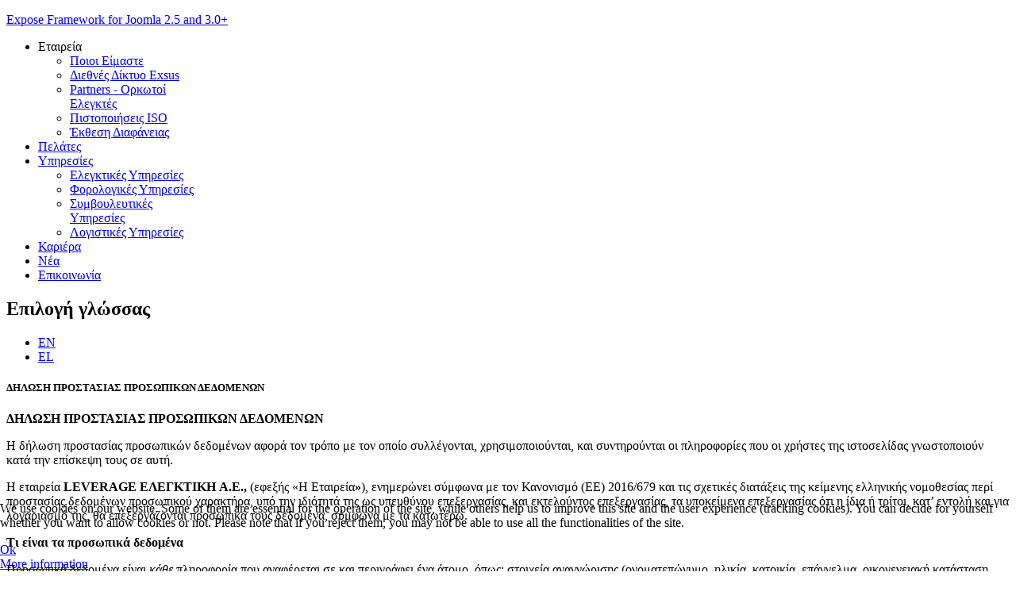

--- FILE ---
content_type: text/html; charset=utf-8
request_url: https://leverage-audit.gr/el/prosopika-dedomena
body_size: 16088
content:
<!DOCTYPE html>
<html prefix="og: http://ogp.me/ns#" lang="el-gr" dir="ltr" class="no-js">
    <head>

        <base href="https://leverage-audit.gr/el/prosopika-dedomena" />
	<meta http-equiv="content-type" content="text/html; charset=utf-8" />
	<meta name="keywords" content="ελεγκτικη leverage, ορκωτοι λογιστες leverage, ελεγκτικη αθηνα, ορκωτοι ελεγκτες αθηνα, γνωμη ορκωτου ελεγκτη, ορκωτος ελεγκτης τι ειναι" />
	<meta name="author" content="Super User" />
	<meta name="viewport" content="width=device-width, initial-scale=1.0" />
	<meta name="description" content="Η εταιρεία Leverage – Ορκωτοί Ελεγκτές προσφέρει ελεγκτικές &amp; συμβουλευτικές υπηρεσίες. Με έδρα στο Κολωνάκι και γραφεία σε Κρήτη, Τήνο, Καλαμάτα, Κοζάνη" />
	<meta name="generator" content="Joomla! - Open Source Content Management" />
	<title>ΔΗΛΩΣΗ ΠΡΟΣΤΑΣΙΑΣ ΠΡΟΣΩΠΙΚΩΝ ΔΕΔΟΜΕΝΩΝ</title>    <link rel="preconnect" href="https://leverage-audit.gr/">
    <link rel="dns-prefetch" href="https://leverage-audit.gr/">
    <link rel="preconnect" href="https://fonts.gstatic.com">
    <link rel="preconnect" href="https://fonts.googleapis.com">
    <link rel="preconnect" href="https://ajax.googleapis.com">
	<link href="https://leverage-audit.gr/en/data-protection-declaration" rel="alternate" hreflang="en-GB" />
	<link href="https://leverage-audit.gr/el/prosopika-dedomena" rel="alternate" hreflang="el-GR" />
	<link href="/templates/tx_spaghetti/favicon.ico" rel="shortcut icon" type="image/vnd.microsoft.icon" />
	<link href="//maps.gstatic.com" rel="dns-prefetch" />
	<link href="//maps.google.com" rel="dns-prefetch" />
	<link href="//maps.googleapis.com" rel="dns-prefetch" />
	<link href="//mt0.googleapis.com" rel="dns-prefetch" />
	<link href="//mt1.googleapis.com" rel="dns-prefetch" />
	<link href="https://cdn.jsdelivr.net/npm/simple-line-icons@2.4.1/css/simple-line-icons.css" rel="stylesheet" type="text/css" media="screen" />
	<link href="/templates/tx_spaghetti/css/k2.css?v=2.10.3" rel="stylesheet" type="text/css" media="screen" />
	<link href="/libraries/expose/interface/css/joomla.css" rel="stylesheet" type="text/css" media="screen" />
	<link href="/templates/tx_spaghetti/css/typography.css" rel="stylesheet" type="text/css" media="screen" />
	<link href="/templates/tx_spaghetti/css/template.css" rel="stylesheet" type="text/css" media="screen" />
	<link href="/templates/tx_spaghetti/css/responsive.css" rel="stylesheet" type="text/css" media="screen" />
	<link href="/templates/tx_spaghetti/css/k2.css" rel="stylesheet" type="text/css" media="screen" />
	<link href="/templates/tx_spaghetti/css/hikashop.css" rel="stylesheet" type="text/css" media="screen" />
	<link href="/templates/tx_spaghetti/css/animate.css" rel="stylesheet" type="text/css" media="screen" />
	<link href="/templates/tx_spaghetti/css/styles/blue.css" rel="stylesheet" type="text/css" media="screen" />
	<link href="/media/mod_languages/css/template.css?edda5ee240719afdbc560c3f11ca1d68" rel="stylesheet" type="text/css" />
	<link href="/plugins/system/cookiehint/css/style.css?edda5ee240719afdbc560c3f11ca1d68" rel="stylesheet" type="text/css" />
	<style type="text/css">
#jbmaps2-345{width:100%;height:230px;max-width:100%}img[src*="gstatic.com/"], img[src*="googleapis.com/"] {max-width: none!important;}#redim-cookiehint-bottom {position: fixed; z-index: 99999; left: 0px; right: 0px; bottom: 0px; top: auto !important;}
	</style>
	<script src="/media/jui/js/jquery.min.js" type="text/javascript"></script>
	<script src="/media/jui/js/jquery-noconflict.js" type="text/javascript"></script>
	<script src="/media/jui/js/jquery-migrate.min.js" type="text/javascript"></script>
	<script src="/media/k2/assets/js/k2.frontend.js?v=2.10.3&b=20200429&sitepath=/" type="text/javascript"></script>
	<script src="/libraries/expose/interface/js/jquery.lazyload.js" type="text/javascript"></script>
	<script src="/libraries/expose/interface/js/breakpoints.js" type="text/javascript"></script>
	<script src="/libraries/expose/interface/js/offcanvas.js" type="text/javascript"></script>
	<script src="/templates/tx_spaghetti/js/wow.min.js" type="text/javascript"></script>
	<script src="/templates/tx_spaghetti/js/template.js" type="text/javascript"></script>
	<script src="//maps.google.com/maps/api/js?language=el&key=AIzaSyCULbS7zTg-1cmZ9nLKSAL48V-qE0JYZyc" type="text/javascript"></script>
	<script type="text/javascript">
        // start of Google Analytics javascript
        var _gaq = _gaq || [];
        _gaq.push(['_setAccount', 'UA-25101267-73']);
        _gaq.push(['_trackPageview']);
        _gaq.push(['_trackPageLoadTime']);

      (function() {
        var ga = document.createElement('script'); ga.type = 'text/javascript'; ga.async = true;
        ga.src = ('https:' == document.location.protocol ? 'https://ssl' : 'http://www') + '.google-analytics.com/ga.js';
        var s = document.getElementsByTagName('script')[0]; s.parentNode.insertBefore(ga, s);
      })();

      
		jQuery.noConflict();

		jQuery(document).ready(function($){
			jQuery('img').lazyload({effect: "fadeIn",threshold : 100});
			
            jQuery('#scrolltop').click(function () {
                jQuery('body,html').animate({
                    scrollTop: 0
                }, 800);
                return false;
            });
        

		});
function initialize345() {var styles345 = [{"featureType":"all","stylers":[{"saturation":-100},{"gamma":0.5}]}];	var mapOptions345 = {
	center: new google.maps.LatLng(38.5122642606, 24.059359619751),
	mapTypeId: google.maps.MapTypeId.ROADMAP,
	zoomControl:0,panControl:0,mapTypeControl:0,scaleControl:0,streetViewControl:0,rotateControl:0,overviewMapControl:0,
	draggable: true,
	scrollwheel: false,
	zoom: 4
};
var map345 = new google.maps.Map(document.getElementById('jbmaps2-345'), mapOptions345);var infowindow345 = new google.maps.InfoWindow();
	var markers345 = [[0,37.98069707307236,23.74945878982544,"LEVERAGE CONSULTANTS","https://maps.google.com/mapfiles/marker.png","Δεινοκράτους 64 & Ιατρίδου"],[1,35.33768837216638,25.1340611891884,"LEVERAGE CONSULTANTS CRETE","https://maps.google.com/mapfiles/marker.png","Θαλητά 17,\nΗράκλειο Κρήτης"],[2,37.540874085598375,25.158634100567042,"LEVERAGE CONSULTANTS TINOS","https://maps.google.com/mapfiles/marker.png","Πλατεία Ορλώφ,\nΤήνος"],[3,37.00442907205386,21.976400264127246,"LEVERAGE CONSULTANTS KALAMATA","https://maps.google.com/mapfiles/marker.png","Ύδρας 62\n24100 Καλαμάτα, Μεσσηνία"],[4,40.079869253689274,21.78276623092412,"LEVERAGE CONSULTANTS KOZANI","https://maps.google.com/mapfiles/marker.png","Μητροπολίτου Φωτίου 26\n50132, Κοζάνη\n"]];
	for( i = 0; i < markers345.length; i++ ) {
		var position = new google.maps.LatLng(markers345[i][1], markers345[i][2]);
		marker345 = new google.maps.Marker({
			position: position,
			markerid: markers345[i][0],
			title: markers345[i][3],
			icon: markers345[i][4],
			windowcontent: markers345[i][5],
			map: map345
		});google.maps.event.addListener(marker345, 'click', (function(marker345, i) {
		return function() {
			if (this.windowcontent !== '') {
				if (infowindow345.getMap(this)) {
					infowindow345.close(map345, marker345);
				}else{
					infowindow345.setContent(this.windowcontent);
					infowindow345.open(map345, marker345);
				};
			};
		}
	})(marker345, i));
}map345.setOptions({styles: styles345});}google.maps.event.addDomListener(window, 'load', initialize345);
	</script>
	<script type="application/ld+json">
{"@context":"http:\/\/schema.org","@type":"Organization","name":"Leverage Consulting","url":"https:\/\/leverage-audit.gr\/"}
	</script>
	<link href="https://leverage-audit.gr/el/prosopika-dedomena" rel="alternate" hreflang="x-default" />
<link rel="apple-touch-icon-precomposed" href=/templates/tx_spaghetti/images/apple_touch_icon.png />
        <!--[if (gte IE 6) & (lte IE 8)]>
            <script src="http://html5shim.googlecode.com/svn/trunk/html5.js"></script>
            <script src="/libraries/expose/interface/js/respond.js"></script>
            <script src="/libraries/expose/interface/js/selectivizr.js"></script>
        <![endif]-->

    </head>
    
    <body class="blue align-ltr page-id-787 com-content-article chrome " >

            

            <header id="header-wrap">
                
                


                





                

                                <!--Start Top Modules-->
                <section id="top" class="row">
                    <section class="container">
                        <div class="grid4 column first ex-odd top-1"><div class="block widget widget-logo no-title clearfix "><div class="content"><a href="#offcanvas" class="menu-toggle visible-phone" data-uk-offcanvas=""></a><p id="logo" class="brand image" style="">
                        <a class="auto-size" style="background: url(/images/newlogo_leverage.jpg) no-repeat;
                      background-size: contain;
                      width: 300px; height:150px;"  href="/">Expose Framework for Joomla 2.5 and 3.0+ <span style="position:absolute; top:-999em;"> -  </span></a>
                    </p></div></div></div><div class="grid4 column ex-even top-3"><div class="block widget widget-menu no-title clearfix "><div class="content">
        <nav class="ex-menu hidden-phone" dropdown-animation="scale-up" dropdown-sub-animation="slide-right">

            
            <ul class="l1"><li  class="item669 parent first"><a   title="Εταιρεία">Εταιρεία</a><span class="dropdown-spacer"></span><div class="dropdown cols1 "  style="width: 200px;">
<div class="column col1 first" style="width: 200px;"><ul class="l2"><li  class="item670 first"><a href="/el/etaireia/poioi-eimaste"  >Ποιοι Είμαστε</a></li><li  class="item823"><a href="/el/etaireia/diethnes-diktio-excus"  >Διεθνές Δίκτυο Exsus</a></li><li  class="item742"><a href="/el/etaireia/partners-ορκωτοι-ελεγκτεσ"  >Partners - Ορκωτοί Ελεγκτές</a></li><li  class="item802"><a href="/el/etaireia/pistopoiiseis-iso"  >Πιστοποιήσεις ISO</a></li><li  class="item743 last"><a href="/el/etaireia/εκθεση-διαφανειασ"  >Έκθεση Διαφάνειας</a></li></ul></div></div>
</li><li  class="item679"><a href="/el/pelates"  >Πελάτες</a></li><li  class="item675 parent"><a href="/el/ipiresies"  >Υπηρεσίες</a><span class="dropdown-spacer"></span><div class="dropdown cols1 "  style="width: 200px;">
<div class="column col1 first" style="width: 200px;"><ul class="l2"><li  class="item791 first"><a href="/el/ipiresies/elegktikes"  >Ελεγκτικές Υπηρεσίες</a></li><li  class="item792"><a href="/el/ipiresies/forologikes"  >Φορολογικές Υπηρεσίες</a></li><li  class="item793"><a href="/el/ipiresies/symvouleytikes"  >Συμβουλευτικές Υπηρεσίες</a></li><li  class="item794 last"><a href="https://www.leverage.gr" target="_blank"  >Λογιστικές Υπηρεσίες</a></li></ul></div></div>
</li><li  class="item678"><a href="/el/kariera"  >Καριέρα</a></li><li  class="item651"><a href="/el/nea"  >Νέα</a></li><li  class="item691 last"><a href="/el/epikoinonia"  >Επικοινωνία</a></li></ul>
        </nav> <!-- menu end -->

        <a href="#offcanvas" class="menu-toggle" data-uk-offcanvas=""></a>

        </div></div></div><div class="grid4 column last ex-odd top-6"><div class="block module mod-347 no-title clearfix">
		<div class="header">
				<h2 class="title"><span>Επιλογή</span> γλώσσας</h2>
			</div>
			<div class="content">
				<div class="mod-languages">

	<ul class="lang-inline" dir="ltr">
						<li>
			<a href="/en/data-protection-declaration">
							EN						</a>
			</li>
											<li class="lang-active">
			<a href="https://leverage-audit.gr/el/prosopika-dedomena">
							EL						</a>
			</li>
				</ul>

</div>

				
			</div>
	</div></div>                    </section>
                </section>
                <!--End Top Modules-->
                
                                    
                  
                
            </header>

                
                        
                
                        
                
                
            <!--Start Main Body-->
            <section id="main" class="row">
                <section class="container">
                    
<div id="system-message-container">
	</div>


<section id="mainbody" role="main" class="grid12 offset0 clearfix">

    
        <section id="component" role="article" class="clearfix">
        <div class="block">
            
<header class="page-header">
	<h1 class="page-title">
	ΔΗΛΩΣΗ ΠΡΟΣΤΑΣΙΑΣ ΠΡΟΣΩΠΙΚΩΝ ΔΕΔΟΜΕΝΩΝ	</h1>
</header>
<article class="article fulltext ">






<section class="article-body">

<p><strong>ΔΗΛΩΣΗ ΠΡΟΣΤΑΣΙΑΣ ΠΡΟΣΩΠΙΚΩΝ ΔΕΔΟΜΕΝΩΝ </strong></p>
<p>Η δήλωση προστασίας προσωπικών δεδομένων αφορά τον τρόπο με τον οποίο συλλέγονται, χρησιμοποιούνται, και συντηρούνται οι πληροφορίες που οι χρήστες της ιστοσελίδας γνωστοποιούν κατά την επίσκεψη τους σε αυτή.</p>
<p>H εταιρεία <strong>LEVERAGE ΕΛΕΓΚΤΙΚΗ A.E.,</strong> (εφεξής «Η Εταιρεία<strong>»</strong>), ενημερώνει σύμφωνα με τον Κανονισμό (ΕΕ) 2016/679 και τις σχετικές διατάξεις της κείμενης ελληνικής νομοθεσίας περί προστασίας δεδομένων προσωπικού χαρακτήρα, υπό την ιδιότητά της ως υπευθύνου επεξεργασίας, και εκτελούντος επεξεργασίας, τα υποκείμενα επεξεργασίας ότι η ίδια ή τρίτοι, κατ’ εντολή και για λογαριασμό της, θα επεξεργάζονται προσωπικά τους δεδομένα, σύμφωνα με τα κατωτέρω.</p>
<p><strong>Τι είναι τα προσωπικά δεδομένα </strong></p>
<p>Προσωπικά δεδομένα είναι <em>κάθε</em> πληροφορία που αναφέρεται σε και περιγράφει ένα άτομο, όπως: στοιχεία αναγνώρισης (ονοματεπώνυμο, ηλικία, κατοικία, επάγγελμα, οικογενειακή κατάσταση κ.λπ.), φυσικά χαρακτηριστικά, εκπαίδευση, εργασία (προϋπηρεσία, εργασιακή συμπεριφορά κ.λπ.), οικονομική κατάσταση (έσοδα, περιουσιακά στοιχεία, οικονομική συμπεριφορά), ενδιαφέροντα, δραστηριότητες, συνήθειες. Το άτομο (φυσικό πρόσωπο) στο οποίο αναφέρονται τα δεδομένα ονομάζεται <em>υποκείμενο των δεδομένων.</em></p>
<p><strong>Ποια είναι τα ευαίσθητα προσωπικά δεδομένα  </strong></p>
<p>Ευαίσθητα Προσωπικά Δεδομένα είναι τα δεδομένα προσωπικού χαρακτήρα που αποκαλύπτουν την φυλετική ή εθνοτική καταγωγή, τα πολιτικά φρονήματα, τις θρησκευτικές ή φιλοσοφικές πεποιθήσεις ή τη συμμετοχή σε συνδικαλιστική οργάνωση, καθώς και γενετικά δεδομένα, βιομετρικά δεδομένα, δεδομένα που αφορούν στην υγεία ή στη σεξουαλική ζωή ή στο γενετήσιο προσανατολισμό του φυσικού προσώπου.</p>
<p><strong>Ποια προσωπικά δεδομένα συλλέγουμε</strong></p>
<p>Συλλέγουμε μόνο προσωπικά δεδομένα που εσείς επιλέξατε να μας γνωστοποιήσετε, είτε μέσω ηλεκτρονικής αλληλογραφίας από την φόρμα επικοινωνίας της ιστοσελίδας, είτε με την αποστολή βιογραφικού σημειώματος. Τέτοιου είδους προσωπικά δεδομένα είναι τα στοιχεία επικοινωνίας, όπως το ονοματεπώνυμο, ο αριθμός τηλεφώνου, η διεύθυνση ηλεκτρονικού ταχυδρομείου, καθώς επίσης περαιτέρω πληροφορίες που μας στείλατε, παραδείγματος χάρη, βιογραφικά σημειώματα.</p>
<p>Τα ανωτέρω προσωπικά δεδομένα συλλέγονται και επεξεργάζονται με σκοπό τη διαχείριση επικοινωνίας με την εταιρεία και η συγκατάθεση σας αποτελεί τη νομική βάση επεξεργασίας τους.</p>
<p>*Δεν συλλέγουμε, ούτε τηρούμε εν γνώσει μας στοιχεία που αφορούν ανηλίκους ή σχετίζονται με ευαίσθητα προσωπικά δεδομένα.</p>
<p><strong>Γιατί συλλέγουμε τα προσωπικά δεδομένα</strong><strong> </strong></p>
<p>Τα προσωπικά δεδομένα που παρέχονται από τους επισκέπτες της ιστοσελίδας μας χρησιμοποιούνται αποκλειστικά για το σκοπό για τον οποίον υποβλήθηκαν, όπως αναφέρεται στο εκάστοτε σημείο συλλογής. </p>
<p><strong>Σε ποιους διαβιβάζουμε τα προσωπικά δεδομένα</strong></p>
<p>Τα προσωπικά δεδομένα που συλλέγονται δεν διαβιβάζονται. Παραμένουν στην εταιρεία και είναι προσβάσιμα μόνο στους αρμόδιους για την επεξεργασία τους.</p>
<p>Η Εταιρεία όμως δύναται να γνωστοποιεί τα παραπάνω προσωπικά δεδομένα σε εταιρείες παροχής μηχανογραφικής υποστήριξης και υποστήριξης ιστότοπων, εταιρείες φιλοξενίας ιστότοπων.</p>
<p><strong>Πώς προστατεύει η εταιρεία τα προσωπικά δεδομένα</strong></p>
<p>Η Εταιρεία συλλέγει, διατηρεί, και επεξεργάζεται τα προσωπικά σας δεδομένα με τρόπο που διασφαλίζει την προστασία τους. Συγκεκριμένα, η επεξεργασία των προσωπικών σας δεδομένων γίνεται αποκλειστικά και μόνο από εντεταλμένο για αυτόν το σκοπό προσωπικό ή από προμηθευτές της Εταιρείας που με τη σειρά τους δεσμεύονται έναντι της Εταιρείας με τις ίδιες υποχρεώσεις προστασίας των προσωπικών σας δεδομένων, ενώ λαμβάνονται όλα τα κατάλληλα οργανωτικά και τεχνικά μέτρα για την ασφάλεια των δεδομένων και την προστασία τους από τυχαία ή αθέμιτη καταστροφή, τυχαία απώλεια, αλλοίωση, απαγορευμένη διάδοση ή πρόσβαση και κάθε άλλης μορφής αθέμιτη επεξεργασία.</p>
<p><strong>Για πόσο χρονικό διάστημα τηρούμε τα προσωπικά δεδομένα</strong></p>
<p>Τα προσωπικά δεδομένα που υποβάλλετε στον ιστότοπο διατηρούνται μόνο για όσο χρονικό διάστημα απαιτείται για τους σκοπούς για τους οποίους συλλέχθηκαν, ή όπως απαιτείται από το νόμο. </p>
<p><strong>Τι δικαιώματα έχετε για την προστασία των προσωπικών σας δεδομένων.</strong></p>
<p>Σε αυτήν την ενότητα παρουσιάζονται τα δικαιώματά σας σε σχέση με τα προσωπικά σας δεδομένα. Τα δικαιώματα αυτά υπόκεινται σε ορισμένες εξαιρέσεις, επιφυλάξεις ή περιορισμούς.</p>
<p>Παρακαλούμε να υποβάλλετε τα αιτήματά σας υπεύθυνα. Η Εταιρεία θα απαντήσει το συντομότερο δυνατό, και σε κάθε περίπτωση εντός ενός μηνός από την παραλαβή του αιτήματος. Εάν η εξέταση του αιτήματός σας πρόκειται να απαιτήσει περισσότερο χρόνο, θα λάβετε σχετική ενημέρωση.</p>
<p>Για την άσκηση των δικαιωμάτων σας, μπορείτε να επικοινωνείτε στο email : <span id="cloak173f1f727511458c8c80014ce577fcd9">Αυτή η διεύθυνση ηλεκτρονικού ταχυδρομείου προστατεύεται από τους αυτοματισμούς αποστολέων ανεπιθύμητων μηνυμάτων. Χρειάζεται να ενεργοποιήσετε τη JavaScript για να μπορέσετε να τη δείτε.</span><script type='text/javascript'>
				document.getElementById('cloak173f1f727511458c8c80014ce577fcd9').innerHTML = '';
				var prefix = '&#109;a' + 'i&#108;' + '&#116;o';
				var path = 'hr' + 'ef' + '=';
				var addy173f1f727511458c8c80014ce577fcd9 = 'dp&#111;' + '&#64;';
				addy173f1f727511458c8c80014ce577fcd9 = addy173f1f727511458c8c80014ce577fcd9 + 'l&#101;v&#101;r&#97;g&#101;-&#97;&#117;d&#105;t' + '&#46;' + 'gr';
				var addy_text173f1f727511458c8c80014ce577fcd9 = 'dp&#111;' + '&#64;' + 'l&#101;v&#101;r&#97;g&#101;-&#97;&#117;d&#105;t' + '&#46;' + 'gr';document.getElementById('cloak173f1f727511458c8c80014ce577fcd9').innerHTML += '<a ' + path + '\'' + prefix + ':' + addy173f1f727511458c8c80014ce577fcd9 + '\'>'+addy_text173f1f727511458c8c80014ce577fcd9+'<\/a>';
		</script></p>
<p>Η Εταιρεία μεριμνεί για την απρόσκοπτη άσκηση των παρακάτω δικαιωμάτων σας:</p>
<ol>
<li>Το δικαίωμα της πληροφόρησης/ενημέρωσης</li>
</ol>
<p>Έχετε το δικαίωμα να ζητάτε και να λαμβάνετε σαφείς, διαφανείς και εύκολα κατανοητές πληροφορίες σχετικά με τον τρόπο που επεξεργαζόμαστε τα προσωπικά σας δεδομένα. </p>
<ol start="2">
<li>Το δικαίωμα της πρόσβασης</li>
</ol>
<p>Έχετε το δικαίωμα να αποκτάτε πρόσβαση στα προσωπικά σας δεδομένα δωρεάν, με εξαίρεση τις ακόλουθες περιπτώσεις, όπου ενδέχεται να υπάρξει εύλογη χρέωση για την κάλυψη των διοικητικών δαπανών της Εταιρείας:</p>
<ul>
<li>προδήλως αβάσιμα ή υπερβολικά / επανειλημμένα αιτήματα, ή</li>
<li>επιπρόσθετα αντίγραφα των ίδιων πληροφοριών.</li>
</ul>
<ol start="3">
<li>Το δικαίωμα της διόρθωσης</li>
</ol>
<p>Έχετε το δικαίωμα να ζητάτε τη διόρθωση των προσωπικών σας δεδομένων εάν είναι ανακριβή ή ελλιπή.</p>
<ol start="4">
<li>Το δικαίωμα της διαγραφής</li>
</ol>
<p>Έχετε το δικαίωμα να ζητάτε τη διαγραφή ή την αφαίρεση των προσωπικών σας δεδομένων όταν δεν είναι πλέον απαραίτητα για τους σκοπούς που συλλέχθηκαν, ή δεν υπάρχει νόμιμος λόγος για τη συνέχιση της επεξεργασίας τους. Το δικαίωμα της διαγραφής δεν είναι απόλυτο, στο βαθμό που υπάρχει ιδιαίτερη νομική υποχρέωση ή άλλη νόμιμη αιτία για τη διατήρηση των προσωπικών σας δεδομένων από την Εταιρεία. </p>
<ol start="5">
<li>Το δικαίωμα του περιορισμού της επεξεργασίας</li>
</ol>
<p>Σε ορισμένες περιπτώσεις, έχετε το δικαίωμα να περιορίσετε ή να καταργήσετε την περαιτέρω επεξεργασία των προσωπικών σας δεδομένων. Στις περιπτώσεις που η επεξεργασία έχει περιοριστεί, τα προσωπικά σας δεδομένα παραμένουν αποθηκευμένα, χωρίς να υφίστανται περαιτέρω επεξεργασία. </p>
<ol start="6">
<li>Το δικαίωμα φορητότητας δεδομένων</li>
</ol>
<p>Έχετε το δικαίωμα να ζητάτε τα προσωπικά δεδομένα που σας αφορούν και τα οποία μας έχετε παράσχει σε δομημένο, κοινώς χρησιμοποιούμενο και αναγνώσιμο από μηχανήματα μορφότυπο, καθώς και να διαβιβάσουμε τα εν λόγω δεδομένα σε άλλον υπεύθυνο επεξεργασίας.</p>
<ol start="7">
<li>Το δικαίωμα εναντίωσης</li>
</ol>
<p>Έχετε το δικαίωμα να αντιτάσσεστε ανά πάσα στιγμή και για λόγους που σχετίζονται με την ιδιαίτερη κατάστασή σας, στην επεξεργασία των προσωπικών σας δεδομένων, εκτός εάν η Εταιρεία καταδείξει επιτακτικούς και νόμιμους λόγους για την εν λόγω επεξεργασία.</p>
<ol start="8">
<li>Δικαιώματα σχετικά με την αυτοματοποιημένη ατομική λήψη αποφάσεων και κατάρτιση προφίλ.</li>
</ol>
<p>Η Εταιρεία δεν προβαίνει σε αυτοματοποιημένη ατομική λήψη αποφάσεων, συμπεριλαμβανομένης της κατάρτισης προφίλ.</p>
<p><strong>Ανάκληση συγκατάθεσης</strong> </p>
<p>Σας ενημερώνουμε για την ύπαρξη του δικαιώματός σας να ανακαλέσετε τη συγκατάθεσή σας οποτεδήποτε, χωρίς να θιγεί η νομιμότητα της επεξεργασίας που βασίστηκε στη συγκατάθεση πριν από την ανάκλησή της, με επικοινωνία στο e.mail: <span id="cloak40fe9dd8ebdef83ee50b7cd841905335">Αυτή η διεύθυνση ηλεκτρονικού ταχυδρομείου προστατεύεται από τους αυτοματισμούς αποστολέων ανεπιθύμητων μηνυμάτων. Χρειάζεται να ενεργοποιήσετε τη JavaScript για να μπορέσετε να τη δείτε.</span><script type='text/javascript'>
				document.getElementById('cloak40fe9dd8ebdef83ee50b7cd841905335').innerHTML = '';
				var prefix = '&#109;a' + 'i&#108;' + '&#116;o';
				var path = 'hr' + 'ef' + '=';
				var addy40fe9dd8ebdef83ee50b7cd841905335 = 'dp&#111;' + '&#64;';
				addy40fe9dd8ebdef83ee50b7cd841905335 = addy40fe9dd8ebdef83ee50b7cd841905335 + 'l&#101;v&#101;r&#97;g&#101;-&#97;&#117;d&#105;t' + '&#46;' + 'gr';
				var addy_text40fe9dd8ebdef83ee50b7cd841905335 = 'dp&#111;' + '&#64;' + 'l&#101;v&#101;r&#97;g&#101;-&#97;&#117;d&#105;t' + '&#46;' + 'gr';document.getElementById('cloak40fe9dd8ebdef83ee50b7cd841905335').innerHTML += '<a ' + path + '\'' + prefix + ':' + addy40fe9dd8ebdef83ee50b7cd841905335 + '\'>'+addy_text40fe9dd8ebdef83ee50b7cd841905335+'<\/a>';
		</script></p>
<p><strong>Υποβολή καταγγελίας</strong><strong> </strong></p>
<p>Για περαιτέρω πληροφορίες και συμβουλές σχετικά με τα δικαιώματά σας ή για την υποβολή καταγγελίας μπορείτε να απευθυνθείτε στην Αρχή Προστασίας Δεδομένων Προσωπικού Χαρακτήρα, τηλ: +30-210 6475600, ιστοσελίδα: <a href="http://www.dpa.gr/">http://www.dpa.gr</a></p>
<p><strong>Αλλαγές στην παρούσα Γνωστοποίηση</strong></p>
<p>Στόχος μας είναι να επανεξετάζουμε και να ενημερώνουμε συνεχώς την παρούσα Γνωστοποίηση, προκειμένου να συμμορφωνόμαστε με τις σχετικές νομοθετικές και κανονιστικές απαιτήσεις, παρέχοντας παράλληλα τη βέλτιστη προστασία των προσωπικών σας δεδομένων. Οποιαδήποτε ενημέρωση θα κοινοποιείται μέσω του παρόντος ιστότοπου.</p>
<p><strong>Ορισμοί</strong></p>
<p><u>Επεξεργασία:</u> κάθε πράξη ή σειρά πράξεων που πραγματοποιείται με ή χωρίς τη χρήση αυτοματοποιημένων μέσων σε δεδομένα προσωπικού χαρακτήρα ή σε σύνολα δεδομένων προσωπικού χαρακτήρα, όπως η συλλογή, η καταχώριση, η οργάνωση, η διάρθρωση, η αποθήκευση, η προσαρμογή ή η μεταβολή, η ανάκτηση, η αναζήτηση, η χρήση, η κοινολόγηση με διαβίβαση, η διάδοση ή κάθε άλλης μορφής διάθεση, η συσχέτιση ή ο συνδυασμός, ο περιορισμός, η διαγραφή ή η καταστροφή.</p>
<p><u>Συγκατάθεση:</u> κάθε ένδειξη βουλήσεως του Υποκειμένου των Δεδομένων, ελεύθερη, συγκεκριμένη, ρητή και εν πλήρει επιγνώσει, με την οποία το Υποκείμενο των Δεδομένων εκδηλώνει ότι συμφωνεί, με δήλωση ή με σαφή θετική ενέργεια, να αποτελέσουν αντικείμενο επεξεργασίας τα Προσωπικά Δεδομένα που το αφορούν. </p>
<p><u>Παραβίαση Προσωπικών Δεδομένων</u>: η παραβίαση της ασφάλειας που οδηγεί σε τυχαία ή παράνομη καταστροφή, απώλεια, μεταβολή, άνευ άδειας κοινολόγηση ή πρόσβαση σε Προσωπικά Δεδομένα που διαβιβάστηκαν, αποθηκεύτηκαν ή υποβλήθηκαν κατ’ άλλο τρόπο σε Επεξεργασία.</p>
<p>Εάν έχετε ερωτήσεις σχετικά την παρούσα Γνωστοποίηση και τον τρόπο που επεξεργαζόμαστε τα προσωπικά σας δεδομένα, μπορείτε να επικοινωνείτε μαζί μας:</p>
<p><strong>Στοιχεία Επικοινωνίας Υπευθύνου Προστασίας Δεδομένων (</strong><strong>DPO</strong><strong>)</strong></p>
<p>Email: <a href="mailto:dpo@leverage-audit.gr"><strong>dpo</strong><strong>@</strong><strong>leverage-audit</strong><strong>.</strong><strong>gr</strong></a></p>
<p>Τηλέφωνο επικοινωνίας: 2103616776</p>
<p>Διεύθυνση: Δεινοκράτους 64, Αθήνα </p>
<p> </p>
<p>ΔΗΛΩΣΗ ΙΔΙΩΤΙΚΟΤΗΤΑΣ ΥΠΟΨΗΦΙΩΝ ΕΡΓΑΖΟΜΕΝΩΝ</p>
<ol>
<li><strong> Εισαγωγή</strong></li>
</ol>
<p>H εταιρεία <strong>LEVERAGE ΕΛΕΓΚΤΙΚΗ AE</strong> (στο εξής «<strong>η Εταιρεία</strong>») αντιμετωπίζει με υπευθυνότητα και ως πρωταρχικής σημασίας τα ζητήματα προστασίας προσωπικών δεδομένων και ιδιωτικότητας. Στο πλαίσιο αυτό, δημοσιεύουμε την παρούσα Δήλωση σύμφωνα με το άρθρο 13 του Γενικού Κανονισμού Προστασίας Δεδομένων για να ενημερώσουμε τους υποψήφιους εργαζομένους σχετικά με την επεξεργασία των προσωπικών τους δεδομένων. </p>
<p>Εάν έχετε ερωτήσεις σχετικά με την παρούσα Δήλωση και τον τρόπο που επεξεργαζόμαστε τα προσωπικά σας δεδομένα, μπορείτε να επικοινωνείτε στο παρακάτω email: <span id="cloak7c262810801f1cfcbbc6c1802dc9ad17">Αυτή η διεύθυνση ηλεκτρονικού ταχυδρομείου προστατεύεται από τους αυτοματισμούς αποστολέων ανεπιθύμητων μηνυμάτων. Χρειάζεται να ενεργοποιήσετε τη JavaScript για να μπορέσετε να τη δείτε.</span><script type='text/javascript'>
				document.getElementById('cloak7c262810801f1cfcbbc6c1802dc9ad17').innerHTML = '';
				var prefix = '&#109;a' + 'i&#108;' + '&#116;o';
				var path = 'hr' + 'ef' + '=';
				var addy7c262810801f1cfcbbc6c1802dc9ad17 = 'dp&#111;' + '&#64;';
				addy7c262810801f1cfcbbc6c1802dc9ad17 = addy7c262810801f1cfcbbc6c1802dc9ad17 + 'l&#101;v&#101;r&#97;g&#101;-&#97;&#117;d&#105;t' + '&#46;' + 'gr';
				var addy_text7c262810801f1cfcbbc6c1802dc9ad17 = 'dp&#111;' + '&#64;' + 'l&#101;v&#101;r&#97;g&#101;-&#97;&#117;d&#105;t' + '&#46;' + 'gr';document.getElementById('cloak7c262810801f1cfcbbc6c1802dc9ad17').innerHTML += '<a ' + path + '\'' + prefix + ':' + addy7c262810801f1cfcbbc6c1802dc9ad17 + '\'>'+addy_text7c262810801f1cfcbbc6c1802dc9ad17+'<\/a>';
		</script></p>
<ol start="3">
<li><strong> Στοιχεία Επικοινωνίας Υπευθύνου Προστασίας Δεδομένων (</strong><strong>DPO</strong><strong>)</strong></li>
</ol>
<p>Email: <span id="cloak64f0cf5ab7f6c17c82773eb64a23d161">Αυτή η διεύθυνση ηλεκτρονικού ταχυδρομείου προστατεύεται από τους αυτοματισμούς αποστολέων ανεπιθύμητων μηνυμάτων. Χρειάζεται να ενεργοποιήσετε τη JavaScript για να μπορέσετε να τη δείτε.</span><script type='text/javascript'>
				document.getElementById('cloak64f0cf5ab7f6c17c82773eb64a23d161').innerHTML = '';
				var prefix = '&#109;a' + 'i&#108;' + '&#116;o';
				var path = 'hr' + 'ef' + '=';
				var addy64f0cf5ab7f6c17c82773eb64a23d161 = 'dp&#111;' + '&#64;';
				addy64f0cf5ab7f6c17c82773eb64a23d161 = addy64f0cf5ab7f6c17c82773eb64a23d161 + 'l&#101;v&#101;r&#97;g&#101;-&#97;&#117;d&#105;t' + '&#46;' + 'gr';
				var addy_text64f0cf5ab7f6c17c82773eb64a23d161 = 'dp&#111;' + '&#64;' + 'l&#101;v&#101;r&#97;g&#101;-&#97;&#117;d&#105;t' + '&#46;' + 'gr';document.getElementById('cloak64f0cf5ab7f6c17c82773eb64a23d161').innerHTML += '<a ' + path + '\'' + prefix + ':' + addy64f0cf5ab7f6c17c82773eb64a23d161 + '\'>'+addy_text64f0cf5ab7f6c17c82773eb64a23d161+'<\/a>';
		</script></p>
<p>Τηλέφωνο επικοινωνίας: 2103616776</p>
<p>Διεύθυνση Δεινοκράτους 64, Αθήνα</p>
<ol start="4">
<li><strong> Συλλογή και Επεξεργασία Προσωπικών Δεδομένων</strong></li>
</ol>
<p><u>Προσωπικά Δεδομένα που συλλέγονται από τους ίδιους τους υποψηφίους περιλαμβάνουν:</u></p>
<ul>
<li>Όνομα και Επώνυμο</li>
<li>Ηλικία</li>
<li>Στοιχεία επικοινωνίας (αριθμοί τηλεφώνου, email, φυσική διεύθυνση)</li>
<li>Στοιχεία Εκπαίδευσης</li>
<li>Στρατολογική κατάσταση (για τους άνδρες υποψήφιους)</li>
<li>Άλλα στοιχεία ταυτοποίησης (ΑΦΜ, ΑΜΚΑ)</li>
<li>Βιογραφικό Σημείωμα</li>
<li>Αντίγραφο λοιπών εγγράφων (πιστοποιητικό εκπλήρωσης στρατιωτικών υποχρεώσεων, πτυχία, άδεια οδήγησης, άδειες εργασίας κλπ.)</li>
<li>Άλλες πληροφορίες που παρέχονται από τους υποψηφίους μέσω ιστοσελίδων ευρέσεως εργασίας, ηλεκτρονικού ταχυδρομείου, αυτοπροσώπως σε συνεντεύξεις ή/και με οποιαδήποτε άλλη μέθοδο.</li>
<li>Προσωπικά Δεδομένα που συλλέγονται από άλλες πηγές για τους υποψηφίους περιλαμβάνουν: Επαλήθευση των πληροφοριών που παρέχονται κατά τη διαδικασία πρόσληψης, επικοινωνώντας με τα σχετικά τρίτα μέρη (για παράδειγμα, προηγούμενους εργοδότες, εκπαιδευτικούς φορείς ή/και ιδρύματα και παρόχους προσόντων) </li>
<li>Πληροφορίες από ιστότοπους κοινωνικής δικτύωσης στους οποίους ο υποψήφιος εργαζόμενος είναι μέλος και σχετίζονται με σκοπούς εύρεσης εργασίας και πρόσληψης. </li>
<li>Πληροφορίες από γραφεία ευρέσεως εργασίας και εταιρείες αξιολόγησης υποψηφίων.</li>
</ul>
<p>Δημιουργία προσωπικών δεδομένων κατά τη διάρκεια της διαδικασίας των προσλήψεων.</p>
<p>Στο πλαίσιο της διαδικασίας προσλήψεων η Εταιρεία δημιουργεί προσωπικά δεδομένα σε σχέση με τους υποψηφίους όπως:</p>
<ul>
<li>Συνέντευξη και αποτελέσματα αξιολόγησης</li>
</ul>
<ol start="5">
<li>Σκοποί Επεξεργασίας</li>
</ol>
<p>Η Εταιρεία συλλέγει και επεξεργάζεται τα δεδομένα των υποψηφίων εργαζομένων που αναφέρονται ανωτέρω, για τους ακόλουθους σκοπούς:</p>
<ul>
<li>Να εξετάζει τις αιτήσεις των υποψηφίων αναφορικά με κάποια συγκεκριμένη θέση εργασίας.</li>
<li>Να επικοινωνεί με τους υποψηφίους κατά τη διαδικασία πρόσληψης.</li>
<li>Να εμπλουτίζει τα δεδομένα που έχει λάβει από τους υποψηφίους με πληροφορίες από τρίτα μέρη.</li>
<li>Να επιτευχθεί η εύρεση κατάλληλων υποψήφιων για να συμπληρωθούν κενές θέσεις εργασίας.</li>
<li>Να τηρείται αρχείο αναφορικά με τις προσλήψεις.</li>
<li>Να διασφαλιστεί η συμμόρφωση της Εταιρείας με τις απαιτήσεις που θέτει το νομικό πλαίσιο στο οποίο υπόκειται η Εταιρεία.</li>
</ul>
<p>Η Εταιρεία ενδέχεται να χρησιμοποιεί τρίτα μέρη/συνεργάτες/εξειδικευμένο προσωπικό για την επιλογή υποψηφίων προς αξιολόγηση, βάσει συγκεκριμένων κριτηρίων που έχει ορίσει, ωστόσο η διαδικασία εύρεσης κατάλληλων υποψηφίων δεν είναι αυτοματοποιημένη και οποιαδήποτε απόφαση σχετικά με την επιλογή ατόμων για τη κάλυψη της θέσης εργασίας γίνεται από το προσωπικό της Εταιρείας. </p>
<ol start="6">
<li><strong> Νομική βάση</strong></li>
</ol>
<p>Νομική βάση για τη συλλογή και την επεξεργασία των δεδομένων των υποψηφίων αποτελεί το έννομο συμφέρον της Εταιρείας, και πιο συγκεκριμένα η πρόσληψη κατάλληλου προσωπικού ανά θέση εργασίας για την επιχείρηση. </p>
<p>Κατά τη συλλογή των προσωπικών δεδομένων από τους ίδιους τους υποψηφίους, η Εταιρεία θα ενημερώνει τους υποψηφίους σχετικά με το εάν η παροχή των κατά περίπτωση αιτούμενων προσωπικών δεδομένων είναι υποχρεωτική ή όχι. <strong>Σε περίπτωση μη παροχής κάποιων εκ των αιτούμενων πληροφοριών, όπως, για παράδειγμα, μη αποστολής απαιτούμενου πτυχίου, η Εταιρεία δε θα μπορεί να αξιολογήσει τους υποψηφίους για τη συγκεκριμένη θέση που αφορά η αίτησή τους.</strong><strong> </strong></p>
<p>Όταν υποψήφιοι εργαζόμενοι αποστέλλουν βιογραφικά σημειώματα ή προσωπικές πληροφορίες στην Εταιρεία με δική τους πρωτοβουλία, χωρίς η Εταιρεία να έχει προκηρύξει κάποια συγκεκριμένη ανοιχτή θέση εργασίας , οι υποψήφιοι παρέχουν τη συναίνεσή τους για την επεξεργασία των δεδομένων τους, σύμφωνα με τα όσα ορίζει το ισχύον νομοθετικό πλαίσιο και η παρούσα Δήλωση. </p>
<ol start="7">
<li><strong> Διαβιβάσεις</strong></li>
</ol>
<p>Η Εταιρεία μπορεί να διαβιβάσει δεδομένα των υποψήφιων εργαζομένων στο πλαίσιο της συνεργασίας της με παρόχους που παρέχουν υπηρεσίες οι οποίες απαιτούν τη χρήση ή/και τη δημιουργία δεδομένων σχετικά με τους υποψήφιους εργαζομένους, αναφορικά με τους σκοπούς που περιγράφονται στη παρούσα Δήλωση Ιδιωτικότητας και σύμφωνα με το ισχύον νομοθετικό πλαίσιο. Σε αυτές τις περιορισμένες περιπτώσεις, επιλεγμένα τρίτα μέρη μπορεί να έχουν πρόσβαση στα δεδομένα των υποψηφίων εργαζομένων. Προτού αποκαλυφθεί οποιαδήποτε πληροφορία σε τρίτο μέρος, η Εταιρεία θα διασφαλίσει ότι κάθε παραλήπτης <strong>έχει δεσμευτεί από αυστηρά πρότυπα ασφαλείας και τήρηση εμπιστευτικότητας.</strong><strong> </strong></p>
<p>Σε περίπτωση συγχώνευσης ή/και εξαγοράς, η Εταιρεία ενδέχεται να κοινολογήσει τις πληροφορίες των υποψηφίων εργαζομένων σε εμπλεκόμενα τρίτα μέρη.</p>
<p>H Εταιρεία δεν πωλεί ή εμπορεύεται τα δεδομένα των υποψηφίων εργαζομένων σε τρίτους. H Εταιρεία ενδέχεται να είναι υπόχρεη ως προς την αποκάλυψη ορισμένων δεδομένων υποψηφίων σε τρίτα μέρη, όπως κυβερνητικές αρχές, σύμφωνα με τους ισχύοντες νόμους. Επιπλέον, η Εταιρεία δύναται να κοινολογήσει δεδομένα υποψηφίων εργαζομένων, εφόσον είναι απαραίτητο για την προστασία των νομικών δικαιωμάτων της, σύμφωνα με τους ισχύοντες νόμους.</p>
<ol start="8">
<li><strong> Ασφάλεια</strong></li>
</ol>
<p>Η Εταιρεία λαμβάνει τα κατάλληλα μέτρα ασφαλείας για να διασφαλίσει την καλύτερη δυνατή φύλαξη όλων των προσωπικών δεδομένων, και την αποφυγή κατά λάθος απώλειας, χρήσης ή μη εξουσιοδοτημένης πρόσβασης στα προσωπικά δεδομένα και περιορίζει την πρόσβαση στα προσωπικά δεδομένα των υποψηφίων σε άτομα που πραγματικά τη χρειάζονται για την εκτέλεση των καθηκόντων τους. </p>
<p>Τα πρόσωπα που επεξεργάζονται προσωπικά δεδομένα για λογαριασμό της Εταιρείας πράττουν ανάλογα με την εξουσιοδότηση που τους έχει δοθεί από την Εταιρεία και δεσμεύονται ως προς την εμπιστευτικότητα των ενεργειών τους. Η Εταιρεία έχει θεσπίσει διαδικασίες για την αντιμετώπιση τυχόν παραβιάσεων ασφάλειας δεδομένων προκειμένου να είναι σε θέση να συμμορφώνεται με τις νόμιμες υποχρεώσεις της σε περίπτωση παραβίαση προσωπικών δεδομένων. </p>
<p>Παρά το γεγονός ότι η Εταιρεία λαμβάνει τα κατάλληλα μέτρα ασφαλείας για τη διαφύλαξη της εμπιστευτικότητας, της ακεραιότητας και της διαθεσιμότητας των προσωπικών δεδομένων, η διαβίβαση πληροφοριών μέσω του διαδικτύου δεν είναι ποτέ απολύτως ασφαλής. Ως εκ τούτου η Εταιρεία δεν μπορεί να εγγυηθεί την ασφάλειά τους όταν μεταδίδονται μέσω οποιουδήποτε ηλεκτρονικού μέσου, επομένως οποιαδήποτε διαβίβαση τέτοιου τύπου γίνεται με ευθύνη του αποστολέα.</p>
<ol start="9">
<li><strong> Αποθήκευση</strong></li>
</ol>
<p>Τα προσωπικά δεδομένα των υποψηφίων εργαζομένων αποθηκεύονται σε διακομιστές που βρίσκονται στην Ελλάδα και δεν διαβιβάζονται σε τρίτες χώρες.</p>
<p>Οι χώρες του Ευρωπαϊκού Οικονομικού Χώρου θεωρούνται ότι παρέχουν το ίδιο επίπεδο προστασίας των προσωπικών δεδομένων, όπως επίσης και η Ελλάδα. Αν στο μέλλον η Εταιρεία διαβιβάσει προσωπικά δεδομένα εκτός του Ευρωπαϊκού Οικονομικού Χώρου, αναλαμβάνει την υποχρέωση να ενημερώσει τα υποκείμενα των δεδομένων και να εξασφαλίσει τις ενδεδειγμένες ή κατάλληλες εγγυήσεις για την προστασία των προσωπικών δεδομένων που διαβιβάζονται.</p>
<ol start="10">
<li><strong> Χρόνος Διατήρησης</strong></li>
</ol>
<p>Μετά την ολοκλήρωση της διαδικασίας αξιολόγησης και την πρόσληψη του αναγκαίου αριθμού υποψηφίων που έχει προβλεφθεί από την Εταιρεία για την κάλυψη των θέσεων, τα δεδομένα των υποψηφίων οι οποίοι δεν προσληφθούν άμεσα από την Εταιρεία, διατηρούνται στο αρχείο για εύλογο χρονικό διάστημα, το οποίο θα καθορίζεται από τις ανάγκες τις Εταιρείας για την πλήρωση των θέσεων και θα γνωστοποιείται στους συμμετέχοντες. </p>
<p>Ανάκληση της συγκατάθεσης για τα ανωτέρω είναι δυνατή ανά πάσα στιγμή με την αποστολή σχετικού αιτήματος στην ακόλουθη ηλεκτρονική διεύθυνση: <span id="cloakd22e6ae82f046cfa223afaa1b2da2769">Αυτή η διεύθυνση ηλεκτρονικού ταχυδρομείου προστατεύεται από τους αυτοματισμούς αποστολέων ανεπιθύμητων μηνυμάτων. Χρειάζεται να ενεργοποιήσετε τη JavaScript για να μπορέσετε να τη δείτε.</span><script type='text/javascript'>
				document.getElementById('cloakd22e6ae82f046cfa223afaa1b2da2769').innerHTML = '';
				var prefix = '&#109;a' + 'i&#108;' + '&#116;o';
				var path = 'hr' + 'ef' + '=';
				var addyd22e6ae82f046cfa223afaa1b2da2769 = 'dp&#111;' + '&#64;';
				addyd22e6ae82f046cfa223afaa1b2da2769 = addyd22e6ae82f046cfa223afaa1b2da2769 + 'l&#101;v&#101;r&#97;g&#101;-&#97;&#117;d&#105;t' + '&#46;' + 'gr';
				var addy_textd22e6ae82f046cfa223afaa1b2da2769 = 'dp&#111;' + '&#64;' + 'l&#101;v&#101;r&#97;g&#101;-&#97;&#117;d&#105;t' + '&#46;' + 'gr';document.getElementById('cloakd22e6ae82f046cfa223afaa1b2da2769').innerHTML += '<a ' + path + '\'' + prefix + ':' + addyd22e6ae82f046cfa223afaa1b2da2769 + '\'>'+addy_textd22e6ae82f046cfa223afaa1b2da2769+'<\/a>';
		</script></p>
<p>Το αίτημα προς ανάκληση δεν επηρεάζει τη νομιμότητα της επεξεργασίας που έλαβε χώρα μέχρι εκείνη τη στιγμή.</p>
<ol start="11">
<li><strong> Δικαιώματα των Υποκειμένων</strong></li>
</ol>
<p>Σύμφωνα με τον Γενικό Κανονισμό Προστασίας Δεδομένων τα υποκείμενα μπορούν να ασκήσουν τα ακόλουθα δικαιώματα:</p>
<ul>
<li>Να ενημερώνονται αναφορικά με την επεξεργασία των δεδομένων τους</li>
<li>Να έχουν πρόσβαση στα προσωπικά τους δεδομένα </li>
<li>Να απαιτήσουν τη διενέργεια διορθώσεων σε ανακριβή στοιχεία που τα αφορούν και τηρούνται από την Εταιρεία</li>
<li>Να απαιτήσουν τη διαγραφή προσωπικών δεδομένων που τα αφορούν σε ορισμένες περιπτώσεις</li>
<li>Να λάβουν τα προσωπικά δεδομένα που τα αφορούν και έχουν παράσχει στην Εταιρεία, σε δομημένο, κοινώς χρησιμοποιούμενο και αναγνώσιμο από μηχανήματα μορφότυπο, καθώς και να αιτηθούν τη διαβίβαση των δεδομένων αυτών σε τρίτους σε ορισμένες περιπτώσεις</li>
<li>Να αντιταχθούν, ανά πάσα στιγμή, στην επεξεργασία των προσωπικών τους δεδομένων </li>
<li>Να αιτηθούν τον περιορισμό της επεξεργασίας των προσωπικών τους δεδομένων σε ορισμένες περιπτώσεις</li>
<li>Να υποβάλλουν παράπονο στην εποπτική αρχή </li>
</ul>
<p>Περισσότερες πληροφορίες σχετικά με τα δικαιώματα αυτά, συμπεριλαμβανομένων των περιστάσεων υπό τις οποίες ασκούνται και τον τρόπο άσκησης τους περιλαμβάνονται στη ΔΗΛΩΣΗ ΠΡΟΣΤΑΣΙΑΣ ΠΡΟΣΩΠΙΚΩΝ ΔΕΔΟΜΕΝΩΝ που βρίσκεται αναρτημένη στον ιστότοπο της Εταιρείας</p>
<ol start="12">
<li><strong> Αλλαγές στην παρούσα Δήλωση Ιδιωτικότητας</strong></li>
</ol>
<p>Η Εταιρεία διατηρεί το δικαίωμα να τροποποιεί και να αναπροσαρμόζει την παρούσα Δήλωση, όποτε κρίνεται αυτό αναγκαίο, λόγω νομικών, τεχνικών ή επιχειρηματικών εξελίξεων και οι εκάστοτε αλλαγές τίθενται σε ισχύ από την κοινοποίησή τους, είτε με την ανάρτησή τους στο διαδίκτυο ή με οποιοδήποτε άλλον τρόπο η Εταιρεία κρίνει πρόσφορο και να εξασφαλίζει τη συγκατάθεση των υποκειμένων των δεδομένων όπου αυτό απαιτείται από το ισχύον νομικό πλαίσιο.</p></section>

<section class="readmore">
			</section>

</footer>
</article>

        </div>
    </section>
    
    
</section>


                </section>
            </section>
            <!--End Main Body Modules-->
    
                
            
            <footer id="footer-wrap">
                <section class="container">
                                        <!--Start Footer Modules-->
                    <section id="footer" class="row">
                        <div class="grid3 column first ex-odd footer-1"><div class="block module footer-address wow fadeInUp animated mod-229 clearfix">
		<div class="header">
				<h2 class="title"><span>Διευθύνσεις</span></h2>
			</div>
			<div class="content">
				<div class="custom" >
	<table style="height: 324px; width: 291.406px;">
<tbody>
<tr style="height: 97px;">
<td style="width: 131px; height: 97px; text-align: center;">Δεινοκράτους 64 &amp; Ιατρίδου <br />Αθήνα, 11521<br /><a href="tel:2103616728">210 3616728</a> - <br /><a href="tel:2103616776">210 3616776</a></td>
<td style="width: 142.406px; height: 97px; text-align: center;">Ύδρας 62<br />Καλαμάτα, Μεσσηνία, 24100<br /><a href="tel:2721087818">2721087818</a></td>
</tr>
<tr style="height: 68.6719px; text-align: center;">
<td style="width: 131px; height: 68.6719px;">Θαλητά 17, <br />Πύργος Candia<br />Ηράκλειο Κρήτης, 71201<br /><a href="tel:2813019088">281 3019088</a></td>
<td style="width: 142.406px; height: 68.6719px;">Μητροπολίτου<br /> Φωτίου 26<br />Κοζάνη, 50132<br /><a href="tel:2461303744">2461303744</a></td>
</tr>
<tr style="height: 67px; text-align: center;">
<td style="width: 131px; height: 67px;">Πλατεία Ορλώφ<br />Τήνος, 84200<br /><a href="tel:2283400151">2283400151</a></td>
<td style="width: 142.406px; height: 67px;"> </td>
</tr>
</tbody>
</table></div>
				
			</div>
	</div></div><div class="grid3 column ex-even footer-2"><div class="block module mod-345 no-title clearfix">
		<div class="header">
				<h2 class="title"><span>JB</span> Maps2 (footer)</h2>
			</div>
			<div class="content">
				<div id="jbmaps2-345"></div>
				
			</div>
	</div></div><div class="grid3 column ex-odd footer-3"><div class="block module footer-link wow fadeInUp animated mod-230 clearfix">
		<div class="header">
				<h2 class="title"><span>Ακολουθήστε</span> μας</h2>
			</div>
			<div class="content">
				<div class="custom" >
	<ul>
<li><a href="https://www.facebook.com/LeverageAuditGR/" target="_blank" rel="noopener noreferrer">Facebook</a></li>
<li><a href="https://www.linkedin.com/company/leverage-audit-sa/" target="_blank" rel="noopener noreferrer">Linkedin</a></li>
</ul>
<div> </div>
<div><span style="font-size: 10pt;"><span style="color: #ffffff;">Για θέματα προστασίας προσωπικών δεδομένων παρακαλώ επικοινωνήστε στο  <a style="color: #ffffff;" href="mailto:dpo@leverage-audit.gr">dpo@leverage-audit.gr</a></span></span></div>
<div><span style="font-size: 10pt;"><span style="color: #ffffff;"><a style="color: #ffffff;" href="/el/prosopika-dedomena">Πολιτική προστασίας προσωπικών δεδομένων της Leverage Eλεγκτική Α.Ε.<br />Αριθμός Γ.Ε.ΜΗ. : 145992501000</a></span></span></div>
<div><span style="font-size: 10pt;"><span style="color: #ffffff;"> </span></span></div>
<div> </div>
<div><span style="font-size: 10pt;"><strong><span style="color: #ffffff;">Διευθύνσεις email:</span></strong></span></div>
<div><span style="font-size: 10pt;"><strong><span style="color: #ffffff;"><a href="mailto:audit@leverage.gr">audit@leverage.gr</a><br /><a href="mailto:maito:info@leverage-audit.gr">info@leverage-audit.gr</a><br /></span></strong></span></div></div>
				
			</div>
	</div></div><div class="grid3 column last ex-even footer-4"><div class="block module mod-315 no-title clearfix">
		<div class="header">
				<h2 class="title"><span>LEVERAGE</span> LOGO</h2>
			</div>
			<div class="content">
				<div class="custom" >
	<p style="text-align: right;"><img src="/images/leverage-footer-logo.png" width="120" /></p></div>
				
			</div>
	</div></div>                    </section>
                    <!--End Footer Modules-->
                    
                    
                </section>
            </footer>
            
            <div id="copyright-wrap">
                <section class="container">
                                        <section class="row">
                        <div class="grid4 column first ex-odd copyright-1"><div class="block widget widget-copyrightinfo no-title clearfix "><div class="content">            <span class="copyright">
                Copyright © 2017 <a style="color:white; font-weight:bold;" href="http://www.xit.gr">Xit.gr</a> , All rights reserved.             </span>
        </div></div></div><div class="grid7 column ex-even copyright-2"><div class="block module mod-302 no-title clearfix">
		<div class="header">
				<h2 class="title"><span>Copyright</span> Menu</h2>
			</div>
			<div class="content">
				<ul class="menu ">
<li class="item-669 parent"><span class="separator ">Εταιρεία</span>
</li><li class="item-679"><a href="/el/pelates" >Πελάτες</a></li><li class="item-675 parent"><a href="/el/ipiresies" >Υπηρεσίες</a></li><li class="item-678"><a href="/el/kariera" >Καριέρα</a></li><li class="item-651"><a href="/el/nea" >Νέα</a></li><li class="item-691"><a href="/el/epikoinonia" >Επικοινωνία</a></li></ul>
				
			</div>
	</div></div><div class="grid1 column last ex-odd copyright-3"><div class="block widget widget-totop no-title clearfix "><div class="content">    <a id="scrolltop" href="#top"><span>Back to top</span></a>

    </div></div></div>                    </section>
                                    </section>
            </div>

                        
                        <div id="offcanvas" class="uk-offcanvas">
                <div class="uk-offcanvas-bar uk-offcanvas-bar-flip">
                    <div class="grid12 column first last ex-odd offcanvas"><div class="block widget widget-offcanvas no-title clearfix "><div class="content">            <nav class="ex-menu">

                                <ul class="l1"><li  class="item669 parent first"><a   title="Εταιρεία">Εταιρεία</a><ul class="l2"><li  class="item670 parent first"><a href="/el/etaireia/poioi-eimaste"  >Ποιοι Είμαστε</a></li><li  class="item823 parent"><a href="/el/etaireia/diethnes-diktio-excus"  >Διεθνές Δίκτυο Exsus</a></li><li  class="item742 parent"><a href="/el/etaireia/partners-ορκωτοι-ελεγκτεσ"  >Partners - Ορκωτοί Ελεγκτές</a></li><li  class="item802 parent"><a href="/el/etaireia/pistopoiiseis-iso"  >Πιστοποιήσεις ISO</a></li><li  class="item743 parent last"><a href="/el/etaireia/εκθεση-διαφανειασ"  >Έκθεση Διαφάνειας</a></li></ul></li><li  class="item679 parent"><a href="/el/pelates"  >Πελάτες</a></li><li  class="item675 parent"><a href="/el/ipiresies"  >Υπηρεσίες</a><ul class="l2"><li  class="item791 parent first"><a href="/el/ipiresies/elegktikes"  >Ελεγκτικές Υπηρεσίες</a></li><li  class="item792 parent"><a href="/el/ipiresies/forologikes"  >Φορολογικές Υπηρεσίες</a></li><li  class="item793 parent"><a href="/el/ipiresies/symvouleytikes"  >Συμβουλευτικές Υπηρεσίες</a></li><li  class="item794 parent last"><a href="https://www.leverage.gr" target="_blank"  >Λογιστικές Υπηρεσίες</a></li></ul></li><li  class="item678 parent"><a href="/el/kariera"  >Καριέρα</a></li><li  class="item651 parent"><a href="/el/nea"  >Νέα</a></li><li  class="item691 parent last"><a href="/el/epikoinonia"  >Επικοινωνία</a></li></ul>
            </nav> <!-- menu end -->

        </div></div></div>                </div>
            </div>
            
                        
<!-- Google tag (gtag.js) -->
<script async src="https://www.googletagmanager.com/gtag/js?id=G-WGTR7TN67C"></script>
<script>
  window.dataLayer = window.dataLayer || [];
  function gtag(){dataLayer.push(arguments);}
  gtag('js', new Date());

  gtag('config', 'G-WGTR7TN67C');
</script>
    
<div id="redim-cookiehint-bottom">   <div id="redim-cookiehint">     <div class="cookiecontent">   <p>We use cookies on our website. Some of them are essential for the operation of the site, while others help us to improve this site and the user experience (tracking cookies). You can decide for yourself whether you want to allow cookies or not. Please note that if you reject them, you may not be able to use all the functionalities of the site.</p>    </div>     <div class="cookiebuttons">        <a id="cookiehintsubmit" onclick="return cookiehintsubmit(this);" href="https://leverage-audit.gr/el/prosopika-dedomena?rCH=2"         class="btn">Ok</a>          <div class="text-center" id="cookiehintinfo">                <a target="_self" href="/el/Cookies-Policy">More information</a>                      </div>      </div>     <div class="clr"></div>   </div> </div>  <script type="text/javascript">        document.addEventListener("DOMContentLoaded", function(event) {         if (!navigator.cookieEnabled){           document.getElementById('redim-cookiehint-bottom').remove();         }       });        function cookiehintfadeOut(el) {         el.style.opacity = 1;         (function fade() {           if ((el.style.opacity -= .1) < 0) {             el.style.display = "none";           } else {             requestAnimationFrame(fade);           }         })();       }         function cookiehintsubmit(obj) {         document.cookie = 'reDimCookieHint=1; expires=Tue, 19 Jan 2027 23:59:59 GMT;57; path=/';         cookiehintfadeOut(document.getElementById('redim-cookiehint-bottom'));         return true;       }        function cookiehintsubmitno(obj) {         document.cookie = 'reDimCookieHint=-1; expires=0; path=/';         cookiehintfadeOut(document.getElementById('redim-cookiehint-bottom'));         return true;       }  </script>  
</body>
</html>
